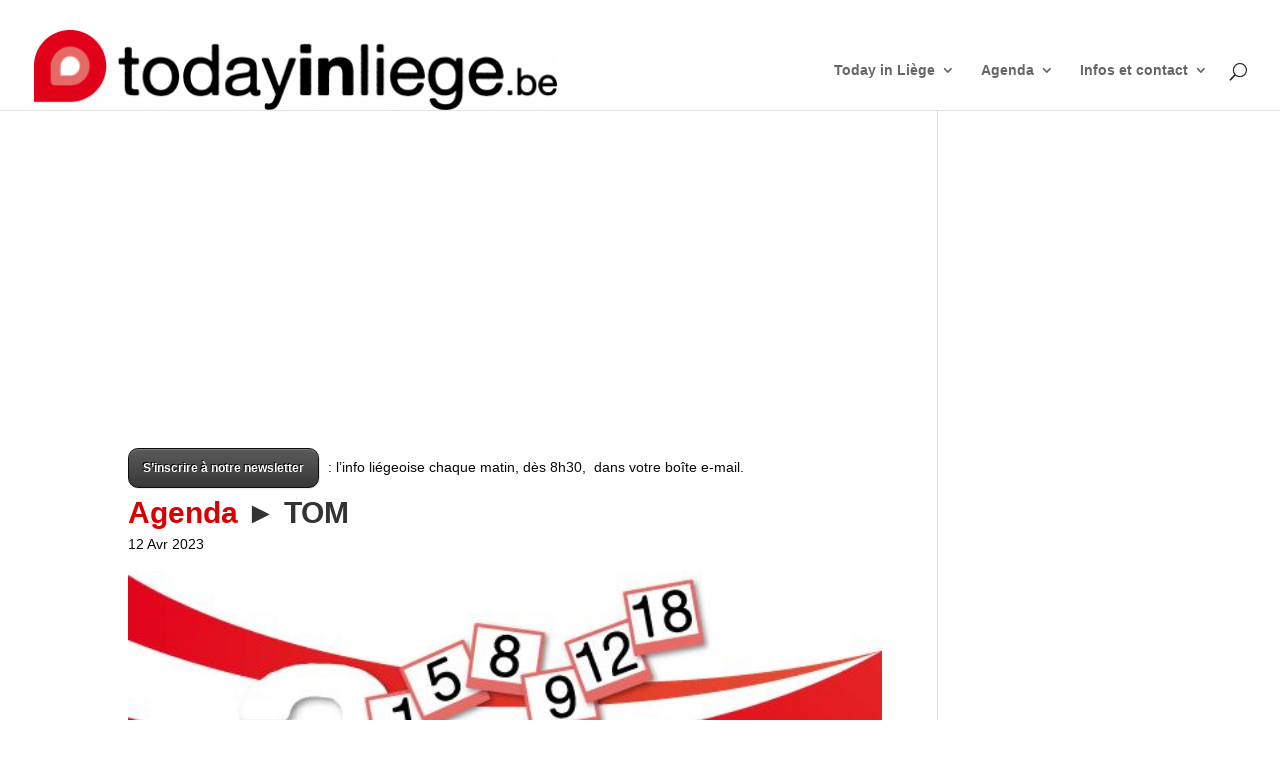

--- FILE ---
content_type: text/html; charset=UTF-8
request_url: https://www.todayinliege.be/agenda/tom/
body_size: 20047
content:
<!DOCTYPE html>
<html lang="fr-FR">
<head>
	<meta charset="UTF-8" />
<meta http-equiv="X-UA-Compatible" content="IE=edge">
	<link rel="pingback" href="https://www.todayinliege.be/xmlrpc.php" />

	<script type="text/javascript">
		document.documentElement.className = 'js';
	</script>

	<meta name='robots' content='index, follow, max-image-preview:large, max-snippet:-1, max-video-preview:-1' />
<script type="text/javascript">
			let jqueryParams=[],jQuery=function(r){return jqueryParams=[...jqueryParams,r],jQuery},$=function(r){return jqueryParams=[...jqueryParams,r],$};window.jQuery=jQuery,window.$=jQuery;let customHeadScripts=!1;jQuery.fn=jQuery.prototype={},$.fn=jQuery.prototype={},jQuery.noConflict=function(r){if(window.jQuery)return jQuery=window.jQuery,$=window.jQuery,customHeadScripts=!0,jQuery.noConflict},jQuery.ready=function(r){jqueryParams=[...jqueryParams,r]},$.ready=function(r){jqueryParams=[...jqueryParams,r]},jQuery.load=function(r){jqueryParams=[...jqueryParams,r]},$.load=function(r){jqueryParams=[...jqueryParams,r]},jQuery.fn.ready=function(r){jqueryParams=[...jqueryParams,r]},$.fn.ready=function(r){jqueryParams=[...jqueryParams,r]};</script>
	<!-- This site is optimized with the Yoast SEO plugin v26.8 - https://yoast.com/product/yoast-seo-wordpress/ -->
	<title>TOM - Agenda TodayInLiege</title>
	<meta name="description" content="Tom Spectacle jeune public Liège Les Chiroux" />
	<link rel="canonical" href="https://www.todayinliege.be/agenda/tom/" />
	<meta property="og:locale" content="fr_FR" />
	<meta property="og:type" content="article" />
	<meta property="og:title" content="TOM - Agenda TodayInLiege" />
	<meta property="og:description" content="Tom Spectacle jeune public Liège Les Chiroux" />
	<meta property="og:url" content="https://www.todayinliege.be/agenda/tom/" />
	<meta property="og:site_name" content="TodayInLiege" />
	<meta property="article:publisher" content="https://www.facebook.com/todayinliege/" />
	<meta property="og:image" content="https://www.todayinliege.be/wp-content/uploads/2023/01/TOM-600.jpg" />
	<meta property="og:image:width" content="601" />
	<meta property="og:image:height" content="600" />
	<meta property="og:image:type" content="image/jpeg" />
	<meta name="twitter:card" content="summary_large_image" />
	<meta name="twitter:site" content="@TodayinliegeBe" />
	<meta name="twitter:label1" content="Durée de lecture estimée" />
	<meta name="twitter:data1" content="1 minute" />
	<script type="application/ld+json" class="yoast-schema-graph">{"@context":"https://schema.org","@graph":[{"@type":"WebPage","@id":"https://www.todayinliege.be/agenda/tom/","url":"https://www.todayinliege.be/agenda/tom/","name":"TOM - Agenda TodayInLiege","isPartOf":{"@id":"https://www.todayinliege.be/#website"},"primaryImageOfPage":{"@id":"https://www.todayinliege.be/agenda/tom/#primaryimage"},"image":{"@id":"https://www.todayinliege.be/agenda/tom/#primaryimage"},"thumbnailUrl":"https://www.todayinliege.be/wp-content/uploads/2017/04/agenda-til.jpg","datePublished":"2023-01-30T09:02:35+00:00","description":"Tom Spectacle jeune public Liège Les Chiroux","breadcrumb":{"@id":"https://www.todayinliege.be/agenda/tom/#breadcrumb"},"inLanguage":"fr-FR","potentialAction":[{"@type":"ReadAction","target":["https://www.todayinliege.be/agenda/tom/"]}]},{"@type":"ImageObject","inLanguage":"fr-FR","@id":"https://www.todayinliege.be/agenda/tom/#primaryimage","url":"https://www.todayinliege.be/wp-content/uploads/2017/04/agenda-til.jpg","contentUrl":"https://www.todayinliege.be/wp-content/uploads/2017/04/agenda-til.jpg","width":567,"height":255},{"@type":"BreadcrumbList","@id":"https://www.todayinliege.be/agenda/tom/#breadcrumb","itemListElement":[{"@type":"ListItem","position":1,"name":"Accueil","item":"https://www.todayinliege.be/"},{"@type":"ListItem","position":2,"name":"Évènements","item":"https://www.todayinliege.be/agenda/"},{"@type":"ListItem","position":3,"name":"TOM"}]},{"@type":"WebSite","@id":"https://www.todayinliege.be/#website","url":"https://www.todayinliege.be/","name":"TodayInLiege","description":"Les infos liégeoises en lecture gratuite","publisher":{"@id":"https://www.todayinliege.be/#organization"},"potentialAction":[{"@type":"SearchAction","target":{"@type":"EntryPoint","urlTemplate":"https://www.todayinliege.be/?s={search_term_string}"},"query-input":{"@type":"PropertyValueSpecification","valueRequired":true,"valueName":"search_term_string"}}],"inLanguage":"fr-FR"},{"@type":"Organization","@id":"https://www.todayinliege.be/#organization","name":"TodayInLiege","url":"https://www.todayinliege.be/","logo":{"@type":"ImageObject","inLanguage":"fr-FR","@id":"https://www.todayinliege.be/#/schema/logo/image/","url":"https://www.todayinliege.be/wp-content/uploads/2017/04/todayinliege_social.jpg","contentUrl":"https://www.todayinliege.be/wp-content/uploads/2017/04/todayinliege_social.jpg","width":150,"height":150,"caption":"TodayInLiege"},"image":{"@id":"https://www.todayinliege.be/#/schema/logo/image/"},"sameAs":["https://www.facebook.com/todayinliege/","https://x.com/TodayinliegeBe","https://www.youtube.com/user/todayinliege"]}]}</script>
	<!-- / Yoast SEO plugin. -->


<link rel='dns-prefetch' href='//static.addtoany.com' />
<link rel="alternate" type="application/rss+xml" title="TodayInLiege &raquo; Flux" href="https://www.todayinliege.be/feed/" />
<link rel="alternate" type="application/rss+xml" title="TodayInLiege &raquo; Flux des commentaires" href="https://www.todayinliege.be/comments/feed/" />
<link rel="alternate" title="oEmbed (JSON)" type="application/json+oembed" href="https://www.todayinliege.be/wp-json/oembed/1.0/embed?url=https%3A%2F%2Fwww.todayinliege.be%2Fagenda%2Ftom%2F" />
<link rel="alternate" title="oEmbed (XML)" type="text/xml+oembed" href="https://www.todayinliege.be/wp-json/oembed/1.0/embed?url=https%3A%2F%2Fwww.todayinliege.be%2Fagenda%2Ftom%2F&#038;format=xml" />
<meta content="Divi-Today v.1.0" name="generator"/><link rel='stylesheet' id='style-css' href='https://www.todayinliege.be/wp-content/plugins/ditc-custom-til/til_style.css?ver=929891aa825ffddc3321731b6d3bedd0' type='text/css' media='all' />
<link rel='stylesheet' id='wp-block-library-css' href='https://www.todayinliege.be/wp-includes/css/dist/block-library/style.min.css?ver=929891aa825ffddc3321731b6d3bedd0' type='text/css' media='all' />
<style id='wp-block-paragraph-inline-css' type='text/css'>
.is-small-text{font-size:.875em}.is-regular-text{font-size:1em}.is-large-text{font-size:2.25em}.is-larger-text{font-size:3em}.has-drop-cap:not(:focus):first-letter{float:left;font-size:8.4em;font-style:normal;font-weight:100;line-height:.68;margin:.05em .1em 0 0;text-transform:uppercase}body.rtl .has-drop-cap:not(:focus):first-letter{float:none;margin-left:.1em}p.has-drop-cap.has-background{overflow:hidden}:root :where(p.has-background){padding:1.25em 2.375em}:where(p.has-text-color:not(.has-link-color)) a{color:inherit}p.has-text-align-left[style*="writing-mode:vertical-lr"],p.has-text-align-right[style*="writing-mode:vertical-rl"]{rotate:180deg}
/*# sourceURL=https://www.todayinliege.be/wp-includes/blocks/paragraph/style.min.css */
</style>
<style id='global-styles-inline-css' type='text/css'>
:root{--wp--preset--aspect-ratio--square: 1;--wp--preset--aspect-ratio--4-3: 4/3;--wp--preset--aspect-ratio--3-4: 3/4;--wp--preset--aspect-ratio--3-2: 3/2;--wp--preset--aspect-ratio--2-3: 2/3;--wp--preset--aspect-ratio--16-9: 16/9;--wp--preset--aspect-ratio--9-16: 9/16;--wp--preset--color--black: #000000;--wp--preset--color--cyan-bluish-gray: #abb8c3;--wp--preset--color--white: #ffffff;--wp--preset--color--pale-pink: #f78da7;--wp--preset--color--vivid-red: #cf2e2e;--wp--preset--color--luminous-vivid-orange: #ff6900;--wp--preset--color--luminous-vivid-amber: #fcb900;--wp--preset--color--light-green-cyan: #7bdcb5;--wp--preset--color--vivid-green-cyan: #00d084;--wp--preset--color--pale-cyan-blue: #8ed1fc;--wp--preset--color--vivid-cyan-blue: #0693e3;--wp--preset--color--vivid-purple: #9b51e0;--wp--preset--gradient--vivid-cyan-blue-to-vivid-purple: linear-gradient(135deg,rgb(6,147,227) 0%,rgb(155,81,224) 100%);--wp--preset--gradient--light-green-cyan-to-vivid-green-cyan: linear-gradient(135deg,rgb(122,220,180) 0%,rgb(0,208,130) 100%);--wp--preset--gradient--luminous-vivid-amber-to-luminous-vivid-orange: linear-gradient(135deg,rgb(252,185,0) 0%,rgb(255,105,0) 100%);--wp--preset--gradient--luminous-vivid-orange-to-vivid-red: linear-gradient(135deg,rgb(255,105,0) 0%,rgb(207,46,46) 100%);--wp--preset--gradient--very-light-gray-to-cyan-bluish-gray: linear-gradient(135deg,rgb(238,238,238) 0%,rgb(169,184,195) 100%);--wp--preset--gradient--cool-to-warm-spectrum: linear-gradient(135deg,rgb(74,234,220) 0%,rgb(151,120,209) 20%,rgb(207,42,186) 40%,rgb(238,44,130) 60%,rgb(251,105,98) 80%,rgb(254,248,76) 100%);--wp--preset--gradient--blush-light-purple: linear-gradient(135deg,rgb(255,206,236) 0%,rgb(152,150,240) 100%);--wp--preset--gradient--blush-bordeaux: linear-gradient(135deg,rgb(254,205,165) 0%,rgb(254,45,45) 50%,rgb(107,0,62) 100%);--wp--preset--gradient--luminous-dusk: linear-gradient(135deg,rgb(255,203,112) 0%,rgb(199,81,192) 50%,rgb(65,88,208) 100%);--wp--preset--gradient--pale-ocean: linear-gradient(135deg,rgb(255,245,203) 0%,rgb(182,227,212) 50%,rgb(51,167,181) 100%);--wp--preset--gradient--electric-grass: linear-gradient(135deg,rgb(202,248,128) 0%,rgb(113,206,126) 100%);--wp--preset--gradient--midnight: linear-gradient(135deg,rgb(2,3,129) 0%,rgb(40,116,252) 100%);--wp--preset--font-size--small: 13px;--wp--preset--font-size--medium: 20px;--wp--preset--font-size--large: 36px;--wp--preset--font-size--x-large: 42px;--wp--preset--spacing--20: 0.44rem;--wp--preset--spacing--30: 0.67rem;--wp--preset--spacing--40: 1rem;--wp--preset--spacing--50: 1.5rem;--wp--preset--spacing--60: 2.25rem;--wp--preset--spacing--70: 3.38rem;--wp--preset--spacing--80: 5.06rem;--wp--preset--shadow--natural: 6px 6px 9px rgba(0, 0, 0, 0.2);--wp--preset--shadow--deep: 12px 12px 50px rgba(0, 0, 0, 0.4);--wp--preset--shadow--sharp: 6px 6px 0px rgba(0, 0, 0, 0.2);--wp--preset--shadow--outlined: 6px 6px 0px -3px rgb(255, 255, 255), 6px 6px rgb(0, 0, 0);--wp--preset--shadow--crisp: 6px 6px 0px rgb(0, 0, 0);}:root { --wp--style--global--content-size: 823px;--wp--style--global--wide-size: 1080px; }:where(body) { margin: 0; }.wp-site-blocks > .alignleft { float: left; margin-right: 2em; }.wp-site-blocks > .alignright { float: right; margin-left: 2em; }.wp-site-blocks > .aligncenter { justify-content: center; margin-left: auto; margin-right: auto; }:where(.is-layout-flex){gap: 0.5em;}:where(.is-layout-grid){gap: 0.5em;}.is-layout-flow > .alignleft{float: left;margin-inline-start: 0;margin-inline-end: 2em;}.is-layout-flow > .alignright{float: right;margin-inline-start: 2em;margin-inline-end: 0;}.is-layout-flow > .aligncenter{margin-left: auto !important;margin-right: auto !important;}.is-layout-constrained > .alignleft{float: left;margin-inline-start: 0;margin-inline-end: 2em;}.is-layout-constrained > .alignright{float: right;margin-inline-start: 2em;margin-inline-end: 0;}.is-layout-constrained > .aligncenter{margin-left: auto !important;margin-right: auto !important;}.is-layout-constrained > :where(:not(.alignleft):not(.alignright):not(.alignfull)){max-width: var(--wp--style--global--content-size);margin-left: auto !important;margin-right: auto !important;}.is-layout-constrained > .alignwide{max-width: var(--wp--style--global--wide-size);}body .is-layout-flex{display: flex;}.is-layout-flex{flex-wrap: wrap;align-items: center;}.is-layout-flex > :is(*, div){margin: 0;}body .is-layout-grid{display: grid;}.is-layout-grid > :is(*, div){margin: 0;}body{padding-top: 0px;padding-right: 0px;padding-bottom: 0px;padding-left: 0px;}:root :where(.wp-element-button, .wp-block-button__link){background-color: #32373c;border-width: 0;color: #fff;font-family: inherit;font-size: inherit;font-style: inherit;font-weight: inherit;letter-spacing: inherit;line-height: inherit;padding-top: calc(0.667em + 2px);padding-right: calc(1.333em + 2px);padding-bottom: calc(0.667em + 2px);padding-left: calc(1.333em + 2px);text-decoration: none;text-transform: inherit;}.has-black-color{color: var(--wp--preset--color--black) !important;}.has-cyan-bluish-gray-color{color: var(--wp--preset--color--cyan-bluish-gray) !important;}.has-white-color{color: var(--wp--preset--color--white) !important;}.has-pale-pink-color{color: var(--wp--preset--color--pale-pink) !important;}.has-vivid-red-color{color: var(--wp--preset--color--vivid-red) !important;}.has-luminous-vivid-orange-color{color: var(--wp--preset--color--luminous-vivid-orange) !important;}.has-luminous-vivid-amber-color{color: var(--wp--preset--color--luminous-vivid-amber) !important;}.has-light-green-cyan-color{color: var(--wp--preset--color--light-green-cyan) !important;}.has-vivid-green-cyan-color{color: var(--wp--preset--color--vivid-green-cyan) !important;}.has-pale-cyan-blue-color{color: var(--wp--preset--color--pale-cyan-blue) !important;}.has-vivid-cyan-blue-color{color: var(--wp--preset--color--vivid-cyan-blue) !important;}.has-vivid-purple-color{color: var(--wp--preset--color--vivid-purple) !important;}.has-black-background-color{background-color: var(--wp--preset--color--black) !important;}.has-cyan-bluish-gray-background-color{background-color: var(--wp--preset--color--cyan-bluish-gray) !important;}.has-white-background-color{background-color: var(--wp--preset--color--white) !important;}.has-pale-pink-background-color{background-color: var(--wp--preset--color--pale-pink) !important;}.has-vivid-red-background-color{background-color: var(--wp--preset--color--vivid-red) !important;}.has-luminous-vivid-orange-background-color{background-color: var(--wp--preset--color--luminous-vivid-orange) !important;}.has-luminous-vivid-amber-background-color{background-color: var(--wp--preset--color--luminous-vivid-amber) !important;}.has-light-green-cyan-background-color{background-color: var(--wp--preset--color--light-green-cyan) !important;}.has-vivid-green-cyan-background-color{background-color: var(--wp--preset--color--vivid-green-cyan) !important;}.has-pale-cyan-blue-background-color{background-color: var(--wp--preset--color--pale-cyan-blue) !important;}.has-vivid-cyan-blue-background-color{background-color: var(--wp--preset--color--vivid-cyan-blue) !important;}.has-vivid-purple-background-color{background-color: var(--wp--preset--color--vivid-purple) !important;}.has-black-border-color{border-color: var(--wp--preset--color--black) !important;}.has-cyan-bluish-gray-border-color{border-color: var(--wp--preset--color--cyan-bluish-gray) !important;}.has-white-border-color{border-color: var(--wp--preset--color--white) !important;}.has-pale-pink-border-color{border-color: var(--wp--preset--color--pale-pink) !important;}.has-vivid-red-border-color{border-color: var(--wp--preset--color--vivid-red) !important;}.has-luminous-vivid-orange-border-color{border-color: var(--wp--preset--color--luminous-vivid-orange) !important;}.has-luminous-vivid-amber-border-color{border-color: var(--wp--preset--color--luminous-vivid-amber) !important;}.has-light-green-cyan-border-color{border-color: var(--wp--preset--color--light-green-cyan) !important;}.has-vivid-green-cyan-border-color{border-color: var(--wp--preset--color--vivid-green-cyan) !important;}.has-pale-cyan-blue-border-color{border-color: var(--wp--preset--color--pale-cyan-blue) !important;}.has-vivid-cyan-blue-border-color{border-color: var(--wp--preset--color--vivid-cyan-blue) !important;}.has-vivid-purple-border-color{border-color: var(--wp--preset--color--vivid-purple) !important;}.has-vivid-cyan-blue-to-vivid-purple-gradient-background{background: var(--wp--preset--gradient--vivid-cyan-blue-to-vivid-purple) !important;}.has-light-green-cyan-to-vivid-green-cyan-gradient-background{background: var(--wp--preset--gradient--light-green-cyan-to-vivid-green-cyan) !important;}.has-luminous-vivid-amber-to-luminous-vivid-orange-gradient-background{background: var(--wp--preset--gradient--luminous-vivid-amber-to-luminous-vivid-orange) !important;}.has-luminous-vivid-orange-to-vivid-red-gradient-background{background: var(--wp--preset--gradient--luminous-vivid-orange-to-vivid-red) !important;}.has-very-light-gray-to-cyan-bluish-gray-gradient-background{background: var(--wp--preset--gradient--very-light-gray-to-cyan-bluish-gray) !important;}.has-cool-to-warm-spectrum-gradient-background{background: var(--wp--preset--gradient--cool-to-warm-spectrum) !important;}.has-blush-light-purple-gradient-background{background: var(--wp--preset--gradient--blush-light-purple) !important;}.has-blush-bordeaux-gradient-background{background: var(--wp--preset--gradient--blush-bordeaux) !important;}.has-luminous-dusk-gradient-background{background: var(--wp--preset--gradient--luminous-dusk) !important;}.has-pale-ocean-gradient-background{background: var(--wp--preset--gradient--pale-ocean) !important;}.has-electric-grass-gradient-background{background: var(--wp--preset--gradient--electric-grass) !important;}.has-midnight-gradient-background{background: var(--wp--preset--gradient--midnight) !important;}.has-small-font-size{font-size: var(--wp--preset--font-size--small) !important;}.has-medium-font-size{font-size: var(--wp--preset--font-size--medium) !important;}.has-large-font-size{font-size: var(--wp--preset--font-size--large) !important;}.has-x-large-font-size{font-size: var(--wp--preset--font-size--x-large) !important;}
/*# sourceURL=global-styles-inline-css */
</style>

<link rel='stylesheet' id='addtoany-css' href='https://www.todayinliege.be/wp-content/plugins/add-to-any/addtoany.min.css?ver=1.16' type='text/css' media='all' />
<link rel='stylesheet' id='divi-style-parent-css' href='https://www.todayinliege.be/wp-content/themes/Divi/style-static.min.css?ver=4.27.5' type='text/css' media='all' />
<link rel='stylesheet' id='divi-style-css' href='https://www.todayinliege.be/wp-content/themes/divi-today/style.css?ver=4.27.5' type='text/css' media='all' />
<script>!function(t,o,e){e=t.createElement(o),t=t.getElementsByTagName(o)[0],e.async=1,e.src="https://steadfastsystem.com/v2/0/pfuypjH02iYI5Y-qgOlHscZCyDaJUfCqreEKbxXxx74YY3abL07szsMi5issChzwEJIJ5LH_UiNlumgOmdWicCZYNiRwF3LMGuxvaAO5vq_dZiG1QRJdCvoVdhylrHBL_2NmkOs1XR0yCtCcA",t.parentNode.insertBefore(e,t)}(document,"script"),function(t,o){t[o]=t[o]||function(){(t[o].q=t[o].q||[]).push(arguments)}}(document,window,"script","admiral");!function(t,e,n,a){function o(t){try{return t=localStorage.getItem("v4ac1eiZr0"),t&&t.split(",")[4]>0}catch(e){}return!1}function r(){var a=o();if(a){var r=t[e].pubads();typeof r.setTargeting===n&&r.setTargeting("admiral-engaged","true")}}a=t[e]=t[e]||{},a.cmd=a.cmd||[],typeof a.pubads===n?r():typeof a.cmd.unshift===n?a.cmd.unshift(r):a.cmd.push(r)}(window,"googletag","function");;;;;</script><script type="text/javascript" id="addtoany-core-js-before">
/* <![CDATA[ */
window.a2a_config=window.a2a_config||{};a2a_config.callbacks=[];a2a_config.overlays=[];a2a_config.templates={};a2a_localize = {
	Share: "Partager",
	Save: "Enregistrer",
	Subscribe: "S'abonner",
	Email: "E-mail",
	Bookmark: "Marque-page",
	ShowAll: "Montrer tout",
	ShowLess: "Montrer moins",
	FindServices: "Trouver des service(s)",
	FindAnyServiceToAddTo: "Trouver instantan&eacute;ment des services &agrave; ajouter &agrave;",
	PoweredBy: "Propuls&eacute; par",
	ShareViaEmail: "Partager par e-mail",
	SubscribeViaEmail: "S’abonner par e-mail",
	BookmarkInYourBrowser: "Ajouter un signet dans votre navigateur",
	BookmarkInstructions: "Appuyez sur Ctrl+D ou \u2318+D pour mettre cette page en signet",
	AddToYourFavorites: "Ajouter &agrave; vos favoris",
	SendFromWebOrProgram: "Envoyer depuis n’importe quelle adresse e-mail ou logiciel e-mail",
	EmailProgram: "Programme d’e-mail",
	More: "Plus&#8230;",
	ThanksForSharing: "Merci de partager !",
	ThanksForFollowing: "Merci de nous suivre !"
};


//# sourceURL=addtoany-core-js-before
/* ]]> */
</script>
<script type="text/javascript" defer src="https://static.addtoany.com/menu/page.js" id="addtoany-core-js"></script>
<script type="text/javascript" src="https://www.todayinliege.be/wp-includes/js/jquery/jquery.min.js?ver=3.7.1" id="jquery-core-js"></script>
<script type="text/javascript" src="https://www.todayinliege.be/wp-includes/js/jquery/jquery-migrate.min.js?ver=3.4.1" id="jquery-migrate-js"></script>
<script type="text/javascript" id="jquery-js-after">
/* <![CDATA[ */
jqueryParams.length&&$.each(jqueryParams,function(e,r){if("function"==typeof r){var n=String(r);n.replace("$","jQuery");var a=new Function("return "+n)();$(document).ready(a)}});
//# sourceURL=jquery-js-after
/* ]]> */
</script>
<script type="text/javascript" defer src="https://www.todayinliege.be/wp-content/plugins/add-to-any/addtoany.min.js?ver=1.1" id="addtoany-jquery-js"></script>
<script type="text/javascript" id="events-manager-js-extra">
/* <![CDATA[ */
var EM = {"ajaxurl":"https://www.todayinliege.be/wp-admin/admin-ajax.php","locationajaxurl":"https://www.todayinliege.be/wp-admin/admin-ajax.php?action=locations_search","firstDay":"1","locale":"fr","dateFormat":"yy-mm-dd","ui_css":"https://www.todayinliege.be/wp-content/plugins/events-manager/includes/css/jquery-ui/build.min.css","show24hours":"1","is_ssl":"1","autocomplete_limit":"10","calendar":{"breakpoints":{"small":560,"medium":908,"large":false},"month_format":"M Y"},"phone":"","datepicker":{"format":"d/m/Y","locale":"fr"},"search":{"breakpoints":{"small":650,"medium":850,"full":false}},"url":"https://www.todayinliege.be/wp-content/plugins/events-manager","assets":{"input.em-uploader":{"js":{"em-uploader":{"url":"https://www.todayinliege.be/wp-content/plugins/events-manager/includes/js/em-uploader.js?v=7.2.3.1","event":"em_uploader_ready"}}},".em-event-editor":{"js":{"event-editor":{"url":"https://www.todayinliege.be/wp-content/plugins/events-manager/includes/js/events-manager-event-editor.js?v=7.2.3.1","event":"em_event_editor_ready"}},"css":{"event-editor":"https://www.todayinliege.be/wp-content/plugins/events-manager/includes/css/events-manager-event-editor.min.css?v=7.2.3.1"}},".em-recurrence-sets, .em-timezone":{"js":{"luxon":{"url":"luxon/luxon.js?v=7.2.3.1","event":"em_luxon_ready"}}},".em-booking-form, #em-booking-form, .em-booking-recurring, .em-event-booking-form":{"js":{"em-bookings":{"url":"https://www.todayinliege.be/wp-content/plugins/events-manager/includes/js/bookingsform.js?v=7.2.3.1","event":"em_booking_form_js_loaded"}}},"#em-opt-archetypes":{"js":{"archetypes":"https://www.todayinliege.be/wp-content/plugins/events-manager/includes/js/admin-archetype-editor.js?v=7.2.3.1","archetypes_ms":"https://www.todayinliege.be/wp-content/plugins/events-manager/includes/js/admin-archetypes.js?v=7.2.3.1","qs":"qs/qs.js?v=7.2.3.1"}}},"cached":"","txt_search":"Recherche","txt_searching":"Recherche en cours\u2026","txt_loading":"Chargement en cours\u2026"};
//# sourceURL=events-manager-js-extra
/* ]]> */
</script>
<script type="text/javascript" src="https://www.todayinliege.be/wp-content/plugins/events-manager/includes/js/events-manager.js?ver=7.2.3.1" id="events-manager-js"></script>
<script type="text/javascript" src="https://www.todayinliege.be/wp-content/plugins/events-manager/includes/external/flatpickr/l10n/fr.js?ver=7.2.3.1" id="em-flatpickr-localization-js"></script>
<link rel="https://api.w.org/" href="https://www.todayinliege.be/wp-json/" /><link rel="EditURI" type="application/rsd+xml" title="RSD" href="https://www.todayinliege.be/xmlrpc.php?rsd" />
<link rel='shortlink' href='https://www.todayinliege.be/?p=66135' />
<style>
.k46fa4{
    font-size: 18px;
}
.close-btn{
    position: absolute;
    right: 5px;
    top:-15px;
    background: #333;
    border-radius:50%;
    height: 25px;
    width: 25px;
    text-align: center;
    cursor: pointer;
}
.k46fa4-hide{
    display: none;
}
.k46fa4-1{
    width: 100%;
    background: #e84206;
    color: #fff;
    text-align: center;
    position: fixed;
    bottom: 0px;
    padding: 10px;
    z-index: 100000;
}
/** Full Screen Style **/
.k46fa4-2{
    width: 100%;
    height: 100%;
    background: rgba(0, 0, 0, .95);
    z-index: 100000;
    position: fixed;
    top: 0;
    right: 0;
}
.k46fa4-2 .k46fa4-body,.k46fa4-3 .k46fa4-body{
    background: #fff;
    color: #666;
    text-align: center;
    position: fixed;
    margin: auto;
    top: 200px;
    right: 10%;
    width: 80%;
    padding: 20px;
    z-index: 100001;
    border-radius: 10px;
}
.k46fa4-2 .close-btn,.k46fa4-3 .close-btn{
    background: #e84206;
    color: #fff;
}
/**  Flying Box Style **/
.k46fa4-3 .k46fa4-body{
    box-shadow: 2px 2px 2px #333;
}

</style>
<script>
    
    (function(window) {
        var KillAdBlock = function(options) {
            this._options = {
                checkOnLoad:        false,
                resetOnEnd:         false,
                loopCheckTime:      50,
                loopMaxNumber:      5,
                baitClass:          'pub_300x250 pub_300x250m pub_728x90 text-ad textAd text_ad text_ads text-ads text-ad-links',
                baitStyle:          'width: 1px !important; height: 1px !important; position: absolute !important; left: -10000px !important; top: -1000px !important;',
                debug:              false
            };
            this._var = {
                version:            '1.2.0',
                bait:               null,
                checking:           false,
                loop:               null,
                loopNumber:         0,
                event:              { detected: [], notDetected: [] }
            };
            if(options !== undefined) {
                this.setOption(options);
            }
            var self = this;
            var eventCallback = function() {
                setTimeout(function() {
                    if(self._options.checkOnLoad === true) {
                        if(self._options.debug === true) {
                            self._log('onload->eventCallback', 'A check loading is launched');
                        }
                        if(self._var.bait === null) {
                            self._creatBait();
                        }
                        setTimeout(function() {
                            self.check();
                        }, 1);
                    }
                }, 1);
            };
            if(window.addEventListener !== undefined) {
                window.addEventListener('load', eventCallback, false);
            } else {
                window.attachEvent('onload', eventCallback);
            }
        };
        KillAdBlock.prototype._options = null;
        KillAdBlock.prototype._var = null;
        KillAdBlock.prototype._bait = null;
        
        KillAdBlock.prototype._log = function(method, message) {
            console.log('[KillAdBlock]['+method+'] '+message);
        };
        
        KillAdBlock.prototype.setOption = function(options, value) {
            if(value !== undefined) {
                var key = options;
                options = {};
                options[key] = value;
            }
            for(var option in options) {
                this._options[option] = options[option];
                if(this._options.debug === true) {
                    this._log('setOption', 'The option "'+option+'" he was assigned to "'+options[option]+'"');
                }
            }
            return this;
        };
        
        KillAdBlock.prototype._creatBait = function() {
            var bait = document.createElement('div');
                bait.setAttribute('class', this._options.baitClass);
                bait.setAttribute('style', this._options.baitStyle);
            this._var.bait = window.document.body.appendChild(bait);
            
            this._var.bait.offsetParent;
            this._var.bait.offsetHeight;
            this._var.bait.offsetLeft;
            this._var.bait.offsetTop;
            this._var.bait.offsetWidth;
            this._var.bait.clientHeight;
            this._var.bait.clientWidth;
            
            if(this._options.debug === true) {
                this._log('_creatBait', 'Bait has been created');
            }
        };
        KillAdBlock.prototype._destroyBait = function() {
            window.document.body.removeChild(this._var.bait);
            this._var.bait = null;
            
            if(this._options.debug === true) {
                this._log('_destroyBait', 'Bait has been removed');
            }
        };
        
        KillAdBlock.prototype.check = function(loop) {
            if(loop === undefined) {
                loop = true;
            }
            
            if(this._options.debug === true) {
                this._log('check', 'An audit was requested '+(loop===true?'with a':'without')+' loop');
            }
            
            if(this._var.checking === true) {
                if(this._options.debug === true) {
                    this._log('check', 'A check was canceled because there is already an ongoing');
                }
                return false;
            }
            this._var.checking = true;
            
            if(this._var.bait === null) {
                this._creatBait();
            }
            
            var self = this;
            this._var.loopNumber = 0;
            if(loop === true) {
                this._var.loop = setInterval(function() {
                    self._checkBait(loop);
                }, this._options.loopCheckTime);
            }
            setTimeout(function() {
                self._checkBait(loop);
            }, 1);
            if(this._options.debug === true) {
                this._log('check', 'A check is in progress ...');
            }
            
            return true;
        };
        KillAdBlock.prototype._checkBait = function(loop) {
            var detected = false;
            
            if(this._var.bait === null) {
                this._creatBait();
            }
            
            if(window.document.body.getAttribute('abp') !== null
            || this._var.bait.offsetParent === null
            || this._var.bait.offsetHeight == 0
            || this._var.bait.offsetLeft == 0
            || this._var.bait.offsetTop == 0
            || this._var.bait.offsetWidth == 0
            || this._var.bait.clientHeight == 0
            || this._var.bait.clientWidth == 0) {
                detected = true;
            }
            if(window.getComputedStyle !== undefined) {
                var baitTemp = window.getComputedStyle(this._var.bait, null);
                if(baitTemp.getPropertyValue('display') == 'none'
                || baitTemp.getPropertyValue('visibility') == 'hidden') {
                    detected = true;
                }
            }
            
            if(this._options.debug === true) {
                this._log('_checkBait', 'A check ('+(this._var.loopNumber+1)+'/'+this._options.loopMaxNumber+' ~'+(1+this._var.loopNumber*this._options.loopCheckTime)+'ms) was conducted and detection is '+(detected===true?'positive':'negative'));
            }
            
            if(loop === true) {
                this._var.loopNumber++;
                if(this._var.loopNumber >= this._options.loopMaxNumber) {
                    this._stopLoop();
                }
            }
            
            if(detected === true) {
                this._stopLoop();
                this._destroyBait();
                this.emitEvent(true);
                if(loop === true) {
                    this._var.checking = false;
                }
            } else if(this._var.loop === null || loop === false) {
                this._destroyBait();
                this.emitEvent(false);
                if(loop === true) {
                    this._var.checking = false;
                }
            }
        };
        KillAdBlock.prototype._stopLoop = function(detected) {
            clearInterval(this._var.loop);
            this._var.loop = null;
            this._var.loopNumber = 0;
            
            if(this._options.debug === true) {
                this._log('_stopLoop', 'A loop has been stopped');
            }
        };
        
        KillAdBlock.prototype.emitEvent = function(detected) {
            if(this._options.debug === true) {
                this._log('emitEvent', 'An event with a '+(detected===true?'positive':'negative')+' detection was called');
            }
            
            var fns = this._var.event[(detected===true?'detected':'notDetected')];
            for(var i in fns) {
                if(this._options.debug === true) {
                    this._log('emitEvent', 'Call function '+(parseInt(i)+1)+'/'+fns.length);
                }
                if(fns.hasOwnProperty(i)) {
                    fns[i]();
                }
            }
            if(this._options.resetOnEnd === true) {
                this.clearEvent();
            }
            return this;
        };
        KillAdBlock.prototype.clearEvent = function() {
            this._var.event.detected = [];
            this._var.event.notDetected = [];
            
            if(this._options.debug === true) {
                this._log('clearEvent', 'The event list has been cleared');
            }
        };
        
        KillAdBlock.prototype.on = function(detected, fn) {
            this._var.event[(detected===true?'detected':'notDetected')].push(fn);
            if(this._options.debug === true) {
                this._log('on', 'A type of event "'+(detected===true?'detected':'notDetected')+'" was added');
            }
            
            return this;
        };
        KillAdBlock.prototype.onDetected = function(fn) {
            return this.on(true, fn);
        };
        KillAdBlock.prototype.onNotDetected = function(fn) {
            return this.on(false, fn);
        };
        
        window.KillAdBlock = KillAdBlock;
        
        if(window.killAdBlock === undefined) {
            window.killAdBlock = new KillAdBlock({
                checkOnLoad: true,
                resetOnEnd: true
            });
        }
    })(window);
    function show_message()
    {
        kill_adBlock_message_delay = kill_adBlock_message_delay * 1000;
        kill_adBlock_close_automatically_delay = kill_adBlock_close_automatically_delay * 1000;
        setTimeout(function(){
            jQuery('.k46fa4').html(kill_adBlock_message);
            jQuery('.k46fa4-container').fadeIn();
         }, kill_adBlock_message_delay);
        if(kill_adBlock_close_automatically_delay>0 && kill_adBlock_close_automatically==1)
        {
            setTimeout(function(){
                jQuery('.close-btn').trigger('click');
             }, kill_adBlock_close_automatically_delay);
        }
    }
    function adBlockNotDetected(){}
    jQuery(document).ready(function(){
        jQuery('.close-btn').click(function(){
            jQuery('.k46fa4-container').fadeOut('k46fa4-hide');
        });
    });
    var kill_adBlock_status = 1;
    var kill_adBlock_message = 'Ce serait sympa de désactiver votre bloqueur de Pub... Accéder à notre contenu contre l\'affichage raisonné de bannières, ça nous semble équitable :)';
    var kill_adBlock_message_delay = 0;
    var kill_adBlock_close_btn = 1;
    var kill_adBlock_close_automatically = 0;
    var kill_adBlock_close_automatically_delay = 0;
    var kill_adBlock_message_type = 1;
    function adBlockDetected() {
      show_message();
    }
    
    if(typeof killAdBlock === 'undefined') {
        adBlockDetected();
    } else {
        killAdBlock.onDetected(adBlockDetected).onNotDetected(adBlockNotDetected);
    }
</script>
    <meta name="onesignal-plugin" content="wordpress-3.8.0">
  <script src="https://cdn.onesignal.com/sdks/web/v16/OneSignalSDK.page.js" defer></script>
  <script>
          window.OneSignalDeferred = window.OneSignalDeferred || [];
          OneSignalDeferred.push(async function(OneSignal) {
            await OneSignal.init({
              appId: "b7341698-f408-4de8-8a60-1084dfa69484",
              serviceWorkerOverrideForTypical: true,
              path: "https://www.todayinliege.be/wp-content/plugins/onesignal-free-web-push-notifications/sdk_files/",
              serviceWorkerParam: { scope: "/wp-content/plugins/onesignal-free-web-push-notifications/sdk_files/push/onesignal/" },
              serviceWorkerPath: "OneSignalSDKWorker.js",
            });
          });

          // Unregister the legacy OneSignal service worker to prevent scope conflicts
          if (navigator.serviceWorker) {
            navigator.serviceWorker.getRegistrations().then((registrations) => {
              // Iterate through all registered service workers
              registrations.forEach((registration) => {
                // Check the script URL to identify the specific service worker
                if (registration.active && registration.active.scriptURL.includes('OneSignalSDKWorker.js.php')) {
                  // Unregister the service worker
                  registration.unregister().then((success) => {
                    if (success) {
                      console.log('OneSignalSW: Successfully unregistered:', registration.active.scriptURL);
                    } else {
                      console.log('OneSignalSW: Failed to unregister:', registration.active.scriptURL);
                    }
                  });
                }
              });
            }).catch((error) => {
              console.error('Error fetching service worker registrations:', error);
            });
        }
        </script>
<meta name="viewport" content="width=device-width, initial-scale=1.0, maximum-scale=1.0, user-scalable=0" /><link rel="icon" href="https://www.todayinliege.be/wp-content/uploads/2017/04/todayinliege_social-150x150.jpg" sizes="32x32" />
<link rel="icon" href="https://www.todayinliege.be/wp-content/uploads/2017/04/todayinliege_social.jpg" sizes="192x192" />
<link rel="apple-touch-icon" href="https://www.todayinliege.be/wp-content/uploads/2017/04/todayinliege_social.jpg" />
<meta name="msapplication-TileImage" content="https://www.todayinliege.be/wp-content/uploads/2017/04/todayinliege_social.jpg" />
<link rel="stylesheet" id="et-divi-customizer-global-cached-inline-styles" href="https://www.todayinliege.be/wp-content/et-cache/global/et-divi-customizer-global.min.css?ver=1768786338" /><link rel='stylesheet' id='et-shortcodes-css-css' href='https://www.todayinliege.be/wp-content/themes/Divi/epanel/shortcodes/css/shortcodes-legacy.css?ver=4.27.5' type='text/css' media='all' />
<link rel='stylesheet' id='et-shortcodes-responsive-css-css' href='https://www.todayinliege.be/wp-content/themes/Divi/epanel/shortcodes/css/shortcodes_responsive.css?ver=4.27.5' type='text/css' media='all' />
</head>
<body class="wp-singular event-template-default single single-event postid-66135 wp-theme-Divi wp-child-theme-divi-today et_pb_button_helper_class et_fullwidth_nav et_fixed_nav et_show_nav et_secondary_nav_enabled et_secondary_nav_only_menu et_primary_nav_dropdown_animation_fade et_secondary_nav_dropdown_animation_fade et_header_style_left et_pb_footer_columns4 et_cover_background et_pb_gutter osx et_pb_gutters3 et_right_sidebar et_divi_theme et-db">
	<div id="page-container">

					<div id="top-header">
			<div class="container clearfix">

			
				<div id="et-secondary-menu">
				<ul id="et-secondary-nav" class="menu"><li class="menu-item menu-item-type-post_type menu-item-object-page menu-item-45409"><a href="https://www.todayinliege.be/contact/">Infos et contact</a></li>
<li class="menu-item menu-item-type-post_type menu-item-object-page menu-item-45410"><a href="https://www.todayinliege.be/agenda/">Agenda</a></li>
<li class="menu-item menu-item-type-post_type menu-item-object-page menu-item-45411"><a href="https://www.todayinliege.be/liens/">Liens</a></li>
</ul>				</div>

			</div>
		</div>
		
	
			<header id="main-header" data-height-onload="66">
			<div class="container clearfix et_menu_container">
							<div class="logo_container">
					<span class="logo_helper"></span>
					<a href="https://www.todayinliege.be/">
						<img src="https://www.todayinliege.be/wp-content/uploads/2024/06/TodayInLiege-Ban.png" width="530" height="81" alt="TodayInLiege" id="logo" data-height-percentage="100" />
					</a>
				</div>
							<div id="et-top-navigation" data-height="66" data-fixed-height="40">
											<nav id="top-menu-nav">
						<ul id="top-menu" class="nav"><li id="menu-item-69" class="menu-item menu-item-type-custom menu-item-object-custom menu-item-has-children menu-item-69"><a href="/">Today in Liège</a>
<ul class="sub-menu">
	<li id="menu-item-77" class="menu-item menu-item-type-custom menu-item-object-custom menu-item-77"><a href="/">Les Nouvelles</a></li>
	<li id="menu-item-2781" class="menu-item menu-item-type-taxonomy menu-item-object-category menu-item-2781"><a href="https://www.todayinliege.be/category/cinema/">Chroniques Cinéma</a></li>
	<li id="menu-item-1593" class="menu-item menu-item-type-post_type menu-item-object-post menu-item-1593"><a href="https://www.todayinliege.be/terrasses-sympas-de-liege/">Terrasses Sympas</a></li>
	<li id="menu-item-59475" class="menu-item menu-item-type-post_type menu-item-object-post menu-item-59475"><a href="https://www.todayinliege.be/toma-elu-meilleur-restaurant-de-liege-par-le-gaultmillau-voici-les-34-bonnes-tables-de-la-ville/">Meilleurs restaurants</a></li>
	<li id="menu-item-1393" class="menu-item menu-item-type-post_type menu-item-object-post menu-item-1393"><a href="https://www.todayinliege.be/salle-a-louer-liege/">Salles à Louer</a></li>
	<li id="menu-item-34328" class="menu-item menu-item-type-post_type menu-item-object-post menu-item-34328"><a href="https://www.todayinliege.be/coworking-a-liege-toutes-les-adresses-ou-travailler/">Coworking</a></li>
	<li id="menu-item-24440" class="menu-item menu-item-type-post_type menu-item-object-post menu-item-24440"><a href="https://www.todayinliege.be/les-endroits-ou-feter-lanniversaire-de-votre-enfant-a-liege/">Fête d&rsquo;anniversaire</a></li>
	<li id="menu-item-4639" class="menu-item menu-item-type-post_type menu-item-object-post menu-item-4639"><a href="https://www.todayinliege.be/trouver-kot-a-liege-voici-liste/">Trouver un kot</a></li>
	<li id="menu-item-14615" class="menu-item menu-item-type-post_type menu-item-object-post menu-item-14615"><a href="https://www.todayinliege.be/10-belles-chambres-ou-logements-airbnb-au-centre-de-liege/">Logements Airbnb</a></li>
</ul>
</li>
<li id="menu-item-76" class="menu-item menu-item-type-post_type menu-item-object-page menu-item-has-children menu-item-76"><a href="https://www.todayinliege.be/agenda/">Agenda</a>
<ul class="sub-menu">
	<li id="menu-item-1348" class="menu-item menu-item-type-taxonomy menu-item-object-event-categories menu-item-1348"><a href="https://www.todayinliege.be/agenda/categories/ateliersstages/">Ateliers/Stages</a></li>
	<li id="menu-item-1349" class="menu-item menu-item-type-taxonomy menu-item-object-event-categories menu-item-1349"><a href="https://www.todayinliege.be/agenda/categories/cinema/">Cinéma</a></li>
	<li id="menu-item-1345" class="menu-item menu-item-type-taxonomy menu-item-object-event-categories menu-item-1345"><a href="https://www.todayinliege.be/agenda/categories/clubbing/">Clubbing</a></li>
	<li id="menu-item-1342" class="menu-item menu-item-type-taxonomy menu-item-object-event-categories menu-item-1342"><a href="https://www.todayinliege.be/agenda/categories/concerts/">Concerts</a></li>
	<li id="menu-item-1347" class="menu-item menu-item-type-taxonomy menu-item-object-event-categories menu-item-1347"><a href="https://www.todayinliege.be/agenda/categories/conferences-debats/">Conférences / Débats</a></li>
	<li id="menu-item-4815" class="menu-item menu-item-type-taxonomy menu-item-object-event-categories menu-item-4815"><a href="https://www.todayinliege.be/agenda/categories/evenements-animations/">Evénement/Animation</a></li>
	<li id="menu-item-1343" class="menu-item menu-item-type-taxonomy menu-item-object-event-categories menu-item-1343"><a href="https://www.todayinliege.be/agenda/categories/expos-salons/">Expos / Salons</a></li>
	<li id="menu-item-1346" class="menu-item menu-item-type-taxonomy menu-item-object-event-categories menu-item-1346"><a href="https://www.todayinliege.be/agenda/categories/gratuit/">Gratuit</a></li>
	<li id="menu-item-32894" class="menu-item menu-item-type-taxonomy menu-item-object-event-categories menu-item-32894"><a href="https://www.todayinliege.be/agenda/categories/halloween/">Halloween</a></li>
	<li id="menu-item-1350" class="menu-item menu-item-type-taxonomy menu-item-object-event-categories menu-item-1350"><a href="https://www.todayinliege.be/agenda/categories/promener-manger/">Promener / Manger</a></li>
	<li id="menu-item-9805" class="menu-item menu-item-type-taxonomy menu-item-object-event-categories menu-item-9805"><a href="https://www.todayinliege.be/agenda/categories/reveillon/">Réveillon</a></li>
	<li id="menu-item-1344" class="menu-item menu-item-type-taxonomy menu-item-object-event-categories current-event-ancestor current-menu-parent current-event-parent menu-item-1344"><a href="https://www.todayinliege.be/agenda/categories/spectacles/">Spectacles</a></li>
</ul>
</li>
<li id="menu-item-66" class="menu-item menu-item-type-post_type menu-item-object-page menu-item-has-children menu-item-66"><a href="https://www.todayinliege.be/contact/">Infos et contact</a>
<ul class="sub-menu">
	<li id="menu-item-1257" class="menu-item menu-item-type-custom menu-item-object-custom menu-item-1257"><a href="/ml/">Newsletter inscription</a></li>
	<li id="menu-item-288" class="menu-item menu-item-type-post_type menu-item-object-page menu-item-288"><a href="https://www.todayinliege.be/votre-publicite-sur-todayinliege/">Votre publicité</a></li>
	<li id="menu-item-1303" class="menu-item menu-item-type-post_type menu-item-object-page menu-item-1303"><a href="https://www.todayinliege.be/ecrire/">Contribuer à L&rsquo;agenda</a></li>
	<li id="menu-item-8057" class="menu-item menu-item-type-custom menu-item-object-custom menu-item-8057"><a href="https://www.todayinliege.be/faq/">Faq Editeurs</a></li>
</ul>
</li>
</ul>						</nav>
					
					
					
											<div id="et_top_search">
							<span id="et_search_icon"></span>
						</div>
					
					<div id="et_mobile_nav_menu">
				<div class="mobile_nav closed">
					<span class="select_page">Sélectionner une page</span>
					<span class="mobile_menu_bar mobile_menu_bar_toggle"></span>
				</div>
			</div>				</div> <!-- #et-top-navigation -->
			</div> <!-- .container -->
						<div class="et_search_outer">
				<div class="container et_search_form_container">
					<form role="search" method="get" class="et-search-form" action="https://www.todayinliege.be/">
					<input type="search" class="et-search-field" placeholder="Rechercher &hellip;" value="" name="s" title="Rechercher:" />					</form>
					<span class="et_close_search_field"></span>
				</div>
			</div>
					</header> <!-- #main-header -->
			<div id="et-main-area">
						
<div id="main-content">
		<div class="container">
		<div id="content-area" class="clearfix">
			<div id="left-area">
<!-- ajout de ma nouvelle widget area TIL -->
  <div id="header-widget-area" class="nwa-header-widget widget-area" role="complementary">
 <div class="nwa-widget">			<div class="textwidget"><script async src="//pagead2.googlesyndication.com/pagead/js/adsbygoogle.js"></script><!-- Til Auto droite --><ins class="adsbygoogle"
     style="display:block"
     data-ad-client="ca-pub-1947087268847625"
     data-ad-slot="7368663494"
     data-ad-format="auto"></ins><script>(adsbygoogle = window.adsbygoogle || []).push({});</script> 
</div>
		</div><div class="nwa-widget">			<div class="textwidget"><p><a href='https://www.todayinliege.eu/newsletter/' class='small-button smallblack'>S&rsquo;inscrire à notre newsletter</a> : l&rsquo;info liégeoise chaque matin, dès 8h30,  dans votre boîte e-mail.</p>
</div>
		</div><div class="nwa-widget">
<p></p>
</div><div class="nwa-widget">
<p></p>
</div> </div>
  <!-- fin nouvelle widget area -->			
											<article id="post-66135" class="et_pb_post post-66135 event type-event status-publish has-post-thumbnail hentry event-categories-spectacles">
											<div class="et_post_meta_wrapper">
							<h1 class="entry-title"><a href='/agenda/'><FONT COLOR='#DA0000'>Agenda</FONT> ►</a> TOM</h1>

						<p class="post-meta"> 12 Avr 2023</p><img src="https://www.todayinliege.be/wp-content/uploads/2017/04/agenda-til.jpg" alt="Agenda ► TOM" class="" width="1080" height="675" />
												</div> <!-- .et_post_meta_wrapper -->
				
					<div class="entry-content">
					<div class="em em-view-container" id="em-view-6" data-view="event">
	<div class="em pixelbones em-item em-item-single em-event em-event-single em-event-6979 " id="em-event-6" data-view-id="6">
		<section class="em-item-header" style="--default-border:#a8d144">

	
	
	
<section class="em-event-content">
	<p><strong>« La vie, ça ne démarre pas toujours sur les chapeaux de roues d’une grosse cylindrée et il vaut mieux le savoir tout de suite. »</strong></p>
<p>Tom, après avoir été placé en institution, débarque dans une famille d’accueil. Achille, son nouveau frère, le bombarde de questions sur son passé. Les parents multiplient les tentatives touchantes et maladroites pour comprendre ce garçon taciturne et établir une communication. Tom, déstabilisé par cette nouvelle réalité, sera contraint d’affronter son passé pour pouvoir avancer. Un texte qui aborde, à hauteur humaine, sans dogmatisme ni pathos la thématique du placement d’enfants, les troubles de l’attachement, le conflit de loyauté et les liens de sang.</p>
<p>A partir de 10 ans.</p>
<p><a href="https://chiroux.be/evenement/tom/">https://chiroux.be/evenement/tom/</a></p>

</section>
	
	<div class="em-item-meta">
		<section class="em-item-meta-column">
			<section class="em-event-when">
				<h3>Quand</h3>
				<div class="em-item-meta-line em-event-date em-event-meta-datetime">
					<span class="em-icon-calendar em-icon"></span>
					12/04/2023    
				</div>
				<div class="em-item-meta-line em-event-time em-event-meta-datetime">
					<span class="em-icon-clock em-icon"></span>
					19 h 45 min - 20 h 45 min
				</div>
									<button type="button" class="em-event-add-to-calendar em-tooltip-ddm em-clickable input" data-button-width="match" data-tooltip-class="em-add-to-calendar-tooltip" data-content="em-event-add-to-colendar-content-2043662908"><span class="em-icon em-icon-calendar"></span> Ajouter au Calendrier</button>
					<div class="em-tooltip-ddm-content em-event-add-to-calendar-content" id="em-event-add-to-colendar-content-2043662908">
						<a class="em-a2c-download" href="https://www.todayinliege.be/agenda/tom/ical/" target="_blank">Télécharger ICS</a>
						<a class="em-a2c-google" href="https://www.google.com/calendar/event?action=TEMPLATE&#038;text=TOM&#038;dates=20230412T194500/20230412T204500&#038;details=%3Cstrong%3E%C2%AB+La+vie%2C+%C3%A7a+ne+d%C3%A9marre+pas+toujours+sur+les+chapeaux+de+roues+d%E2%80%99une+grosse+cylindr%C3%A9e+et+il+vaut+mieux+le+savoir+tout+de+suite.%C2%A0%C2%BB%3C%2Fstrong%3ETom%2C+apr%C3%A8s+avoir+%C3%A9t%C3%A9+plac%C3%A9+en+institution%2C+d%C3%A9barque+dans+une+famille+d%E2%80%99accueil.+Achille%2C+son+nouveau+fr%C3%A8re%2C+le+bombarde+de+questions+sur+son+pass%C3%A9.+Les+parents+multiplient+les+tentatives+touchantes+et+maladroites+pour+comprendre+ce+gar%C3%A7on+taciturne+et+%C3%A9tablir+une+communication.+Tom%2C+d%C3%A9stabilis%C3%A9+par+cette+nouvelle+r%C3%A9alit%C3%A9%2C+sera+contraint+d%E2%80%99affronter+son+pass%C3%A9+pour+pouvoir+avancer.+Un+texte+qui+aborde%2C+%C3%A0+hauteur+humaine%2C+sans+dogmatisme+ni+pathos+la+th%C3%A9matique+du+placement+d%E2%80%99enfants%2C+les+troubles+de+l%E2%80%99attachement%2C+le+conflit+de+loyaut%C3%A9+et+les+liens+de+sang.A+partir+de+10+ans.%3Ca+href%3D%22https%3A%2F%2Fchiroux.be%2Fevenement%2Ftom%2F%22%3Ehttps%3A%2F%2Fchiroux.be%2Fevenement%2Ftom%2F%3C%2Fa%3E&#038;location=Place+des+Carmes%2C+8%2C+Li%C3%A8ge%2C+4000%2C+Belgique&#038;trp=false&#038;sprop=https%3A%2F%2Fwww.todayinliege.be%2Fagenda%2Ftom%2F&#038;sprop=name:TodayInLiege&#038;ctz=Europe%2FBrussels" target="_blank">Calendrier Google</a>
						<a class="em-a2c-apple" href="webcal://www.todayinliege.be/agenda/tom/ical/" target="_blank">iCalendar</a>
						<a class="em-a2c-office" href="https://outlook.office.com/calendar/0/deeplink/compose?allday=false&#038;body=%3Cstrong%3E%C2%AB+La+vie%2C+%C3%A7a+ne+d%C3%A9marre+pas+toujours+sur+les+chapeaux+de+roues+d%E2%80%99une+grosse+cylindr%C3%A9e+et+il+vaut+mieux+le+savoir+tout+de+suite.%C2%A0%C2%BB%3C%2Fstrong%3ETom%2C+apr%C3%A8s+avoir+%C3%A9t%C3%A9+plac%C3%A9+en+institution%2C+d%C3%A9barque+dans+une+famille+d%E2%80%99accueil.+Achille%2C+son+nouveau+fr%C3%A8re%2C+le+bombarde+de+questions+sur+son+pass%C3%A9.+Les+parents+multiplient+les+tentatives+touchantes+et+maladroites+pour+comprendre+ce+gar%C3%A7on+taciturne+et+%C3%A9tablir+une+communication.+Tom%2C+d%C3%A9stabilis%C3%A9+par+cette+nouvelle+r%C3%A9alit%C3%A9%2C+sera+contraint+d%E2%80%99affronter+son+pass%C3%A9+pour+pouvoir+avancer.+Un+texte+qui+aborde%2C+%C3%A0+hauteur+humaine%2C+sans+dogmatisme+ni+pathos+la+th%C3%A9matique+du+placement+d%E2%80%99enfants%2C+les+troubles+de+l%E2%80%99attachement%2C+le+conflit+de+loyaut%C3%A9+et+les+liens+de+sang.A+partir+de+10+ans.%3Ca+href%3D%22https%3A%2F%2Fchiroux.be%2Fevenement%2Ftom%2F%22%3Ehttps%3A%2F%2Fchiroux.be%2Fevenement%2Ftom%2F%3C%2Fa%3E&#038;location=Place+des+Carmes%2C+8%2C+Li%C3%A8ge%2C+4000%2C+Belgique&#038;path=/calendar/action/compose&#038;rru=addevent&#038;startdt=2023-04-12T19%3A45%3A00%2B02%3A00&#038;enddt=2023-04-12T20%3A45%3A00%2B02%3A00&#038;subject=TOM" target="_blank">Office 365</a>
						<a class="em-a2c-outlook" href="https://outlook.live.com/calendar/0/deeplink/compose?allday=false&#038;body=%3Cstrong%3E%C2%AB+La+vie%2C+%C3%A7a+ne+d%C3%A9marre+pas+toujours+sur+les+chapeaux+de+roues+d%E2%80%99une+grosse+cylindr%C3%A9e+et+il+vaut+mieux+le+savoir+tout+de+suite.%C2%A0%C2%BB%3C%2Fstrong%3ETom%2C+apr%C3%A8s+avoir+%C3%A9t%C3%A9+plac%C3%A9+en+institution%2C+d%C3%A9barque+dans+une+famille+d%E2%80%99accueil.+Achille%2C+son+nouveau+fr%C3%A8re%2C+le+bombarde+de+questions+sur+son+pass%C3%A9.+Les+parents+multiplient+les+tentatives+touchantes+et+maladroites+pour+comprendre+ce+gar%C3%A7on+taciturne+et+%C3%A9tablir+une+communication.+Tom%2C+d%C3%A9stabilis%C3%A9+par+cette+nouvelle+r%C3%A9alit%C3%A9%2C+sera+contraint+d%E2%80%99affronter+son+pass%C3%A9+pour+pouvoir+avancer.+Un+texte+qui+aborde%2C+%C3%A0+hauteur+humaine%2C+sans+dogmatisme+ni+pathos+la+th%C3%A9matique+du+placement+d%E2%80%99enfants%2C+les+troubles+de+l%E2%80%99attachement%2C+le+conflit+de+loyaut%C3%A9+et+les+liens+de+sang.A+partir+de+10+ans.%3Ca+href%3D%22https%3A%2F%2Fchiroux.be%2Fevenement%2Ftom%2F%22%3Ehttps%3A%2F%2Fchiroux.be%2Fevenement%2Ftom%2F%3C%2Fa%3E&#038;location=Place+des+Carmes%2C+8%2C+Li%C3%A8ge%2C+4000%2C+Belgique&#038;path=/calendar/action/compose&#038;rru=addevent&#038;startdt=2023-04-12T19%3A45%3A00%2B02%3A00&#038;enddt=2023-04-12T20%3A45%3A00%2B02%3A00&#038;subject=TOM" target="_blank">Outlook Live</a>
					</div>
					
			</section>
	
			
		</section>

		<section class="em-item-meta-column">
			
			<section class="em-event-where">
				<h3>Où</h3>
				<div class="em-item-meta-line em-event-location">
					<span class="em-icon-location em-icon"></span>
					<div>
						<a href="https://www.todayinliege.be/lieu/les-chiroux/">Les Chiroux</a><br>
						Place des Carmes, 8, Liège, 4000
					</div>
				</div>
			</section>
			
			
			
			
			<section class="em-item-taxonomies">
				<h3>Type d’évènement</h3>
				
				<div class="em-item-meta-line em-item-taxonomy em-event-categories">
					<span class="em-icon-category em-icon"></span>
					<div>	<ul class="event-categories">
					<li><a href="https://www.todayinliege.be/agenda/categories/spectacles/">Spectacles</a></li>
			</ul>
	</div>
				</div>
				
				
			</section>
			
		</section>
	</div>
</section>

<section class="em-event-location">
	
</section>


	</div>
</div>
	<div class="addtoany_share_save_container addtoany_content addtoany_content_bottom"><div class="a2a_kit a2a_kit_size_32 addtoany_list" data-a2a-url="https://www.todayinliege.be/agenda/tom/" data-a2a-title="Agenda ► TOM"><a class="a2a_button_whatsapp" href="https://www.addtoany.com/add_to/whatsapp?linkurl=https%3A%2F%2Fwww.todayinliege.be%2Fagenda%2Ftom%2F&amp;linkname=Agenda%20%E2%96%BA%20TOM" title="WhatsApp" rel="nofollow noopener" target="_blank"></a><a class="a2a_button_facebook" href="https://www.addtoany.com/add_to/facebook?linkurl=https%3A%2F%2Fwww.todayinliege.be%2Fagenda%2Ftom%2F&amp;linkname=Agenda%20%E2%96%BA%20TOM" title="Facebook" rel="nofollow noopener" target="_blank"></a><a class="a2a_button_x" href="https://www.addtoany.com/add_to/x?linkurl=https%3A%2F%2Fwww.todayinliege.be%2Fagenda%2Ftom%2F&amp;linkname=Agenda%20%E2%96%BA%20TOM" title="X" rel="nofollow noopener" target="_blank"></a><a class="a2a_button_linkedin" href="https://www.addtoany.com/add_to/linkedin?linkurl=https%3A%2F%2Fwww.todayinliege.be%2Fagenda%2Ftom%2F&amp;linkname=Agenda%20%E2%96%BA%20TOM" title="LinkedIn" rel="nofollow noopener" target="_blank"></a><a class="a2a_button_bluesky" href="https://www.addtoany.com/add_to/bluesky?linkurl=https%3A%2F%2Fwww.todayinliege.be%2Fagenda%2Ftom%2F&amp;linkname=Agenda%20%E2%96%BA%20TOM" title="Bluesky" rel="nofollow noopener" target="_blank"></a><a class="a2a_button_mastodon" href="https://www.addtoany.com/add_to/mastodon?linkurl=https%3A%2F%2Fwww.todayinliege.be%2Fagenda%2Ftom%2F&amp;linkname=Agenda%20%E2%96%BA%20TOM" title="Mastodon" rel="nofollow noopener" target="_blank"></a><a class="a2a_button_sms" href="https://www.addtoany.com/add_to/sms?linkurl=https%3A%2F%2Fwww.todayinliege.be%2Fagenda%2Ftom%2F&amp;linkname=Agenda%20%E2%96%BA%20TOM" title="Message" rel="nofollow noopener" target="_blank"></a><a class="a2a_button_email" href="https://www.addtoany.com/add_to/email?linkurl=https%3A%2F%2Fwww.todayinliege.be%2Fagenda%2Ftom%2F&amp;linkname=Agenda%20%E2%96%BA%20TOM" title="Email" rel="nofollow noopener" target="_blank"></a><a class="a2a_dd addtoany_share_save addtoany_share" href="https://www.addtoany.com/share"></a></div></div>					</div> <!-- .entry-content -->
					<div class="et_post_meta_wrapper">
					
					
										</div> <!-- .et_post_meta_wrapper -->
				</article> <!-- .et_pb_post -->

						</div> <!-- #left-area -->

				<div id="sidebar">
		<div id="text-9" class="et_pb_widget widget_text">			<div class="textwidget"><script async src="//pagead2.googlesyndication.com/pagead/js/adsbygoogle.js"></script><!-- Til Auto droite --><ins class="adsbygoogle"
     style="display:block"
     data-ad-client="ca-pub-1947087268847625"
     data-ad-slot="7368663494"
     data-ad-format="auto"></ins><script>(adsbygoogle = window.adsbygoogle || []).push({});</script> 
<p>&nbsp;</p>
</div>
		</div><div id="text-6" class="et_pb_widget widget_text">			<div class="textwidget"><a href="/ml"><b>Inscription Newsletter</b></a><br>
Un mail  d'info chaque matin
<form method='GET' action='/ml' name='sendme'>
  <input type='text' name='email' size='17' maxlength='60' value='' placeholder="Votre e-mail">
  <input type='hidden' name='op' value='send'>  
  <input type='submit' value='+' >
</form>

<?php echo do_shortcode('[wpc-weather id="371"]'); ?>

<a href='/agenda/'><img src='https://www.todayinliege.be/wp-content/uploads/2017/04/agenda-til-300x135.jpg' width="300" height="135"></a></div>
		</div><div id="em_widget-2" class="et_pb_widget widget_em_widget"><h4 class="widgettitle">Événements agenda</h4><div class="em pixelbones em-list-widget em-events-widget"><div class="em-item em-event" style="--default-border:#a8d144;">
	<div class="em-item-image " style="max-width:120px">
		
		<img width="120" height="120" src="https://www.todayinliege.be/wp-content/uploads/2026/01/IMG_8929-scaled-e1768654423693-840x473-1-150x150.webp" class="attachment-120x120 size-120x120 wp-post-image" alt="Méditation de pleine présence – Cycle de 3 soirées" decoding="async" loading="lazy" />
		
		
	</div>
	<div class="em-item-info">
		<div class="em-item-name"><a href="https://www.todayinliege.be/agenda/meditation-de-pleine-presence-cycle-de-3-soirees/">Méditation de pleine présence – Cycle de 3 soirées</a></div>
		<div class="em-item-meta">
			<div class="em-item-meta-line em-event-date em-event-meta-datetime">
				<span class="em-icon em-icon-calendar"></span>
				<span>29 Jan 26</span>
			</div>
			<div class="em-item-meta-line em-event-location em-event-meta-location">
				<span class="em-icon em-icon-location"></span>
				<span>Liège</span>
			</div>
		</div>
	</div>
</div><div class="em-item em-event" style="--default-border:#a8d144;">
	<div class="em-item-image " style="max-width:120px">
		
		<img width="120" height="120" src="https://www.todayinliege.be/wp-content/uploads/2025/10/ValentinSansonetti_cetaitbienlesport_1920x1080-150x150.jpg" class="attachment-120x120 size-120x120 wp-post-image" alt="Valentin Sansonetti - C&#039;était bien le sport mais est-ce qu&#039;on peut aller jouer ?" decoding="async" loading="lazy" />
		
		
	</div>
	<div class="em-item-info">
		<div class="em-item-name"><a href="https://www.todayinliege.be/agenda/valentin-sansonetti-cetait-bien-le-sport-mais-est-ce-quon-peut-aller-jouer/">Valentin Sansonetti - C&#039;était bien le sport mais est-ce qu&#039;on peut aller jouer ?</a></div>
		<div class="em-item-meta">
			<div class="em-item-meta-line em-event-date em-event-meta-datetime">
				<span class="em-icon em-icon-calendar"></span>
				<span>29 Jan 26</span>
			</div>
			<div class="em-item-meta-line em-event-location em-event-meta-location">
				<span class="em-icon em-icon-location"></span>
				<span>Liège</span>
			</div>
		</div>
	</div>
</div><div class="em-item em-event" style="--default-border:#FFFFFF;">
	<div class="em-item-image " style="max-width:120px">
		
		<img width="120" height="120" src="https://www.todayinliege.be/wp-content/uploads/2025/10/Visuel-30.01.26-Apero-litteraire600-150x150.jpg" class="attachment-120x120 size-120x120 wp-post-image" alt="Apéro littéraire avec Marine Schneider" decoding="async" loading="lazy" />
		
		
	</div>
	<div class="em-item-info">
		<div class="em-item-name"><a href="https://www.todayinliege.be/agenda/apero-litteraire-avec-marine-schneider/">Apéro littéraire avec Marine Schneider</a></div>
		<div class="em-item-meta">
			<div class="em-item-meta-line em-event-date em-event-meta-datetime">
				<span class="em-icon em-icon-calendar"></span>
				<span>30 Jan 26</span>
			</div>
			<div class="em-item-meta-line em-event-location em-event-meta-location">
				<span class="em-icon em-icon-location"></span>
				<span>Liège</span>
			</div>
		</div>
	</div>
</div><div class="em-item em-event" style="--default-border:#a8d144;">
	<div class="em-item-image " style="max-width:120px">
		
		<img width="120" height="120" src="https://www.todayinliege.be/wp-content/uploads/2026/01/bj-scott-vignette-150x150.jpg" class="attachment-120x120 size-120x120 wp-post-image" alt="Beverly Jo Scott présente Divine Rebels" decoding="async" loading="lazy" />
		
		
	</div>
	<div class="em-item-info">
		<div class="em-item-name"><a href="https://www.todayinliege.be/agenda/beverly-jo-scott-presente-divine-rebels/">Beverly Jo Scott présente Divine Rebels</a></div>
		<div class="em-item-meta">
			<div class="em-item-meta-line em-event-date em-event-meta-datetime">
				<span class="em-icon em-icon-calendar"></span>
				<span>30 Jan 26</span>
			</div>
			<div class="em-item-meta-line em-event-location em-event-meta-location">
				<span class="em-icon em-icon-location"></span>
				<span>Seraing</span>
			</div>
		</div>
	</div>
</div><div class="em-item em-event" style="--default-border:#a8d144;">
	<div class="em-item-image " style="max-width:120px">
		
		<img width="120" height="120" src="https://www.todayinliege.be/wp-content/uploads/2026/01/Capture-decran-2026-01-06-a-17.19.34-150x150.png" class="attachment-120x120 size-120x120 wp-post-image" alt="De André, Genova et la felicità - Federicio Sirianni" decoding="async" loading="lazy" />
		
		
	</div>
	<div class="em-item-info">
		<div class="em-item-name"><a href="https://www.todayinliege.be/agenda/de-andre-genova-et-la-felicita-federicio-sirianni/">De André, Genova et la felicità - Federicio Sirianni</a></div>
		<div class="em-item-meta">
			<div class="em-item-meta-line em-event-date em-event-meta-datetime">
				<span class="em-icon em-icon-calendar"></span>
				<span>30 Jan 26</span>
			</div>
			<div class="em-item-meta-line em-event-location em-event-meta-location">
				<span class="em-icon em-icon-location"></span>
				<span>Liège</span>
			</div>
		</div>
	</div>
</div></div></div>
		<div id="recent-posts-2" class="et_pb_widget widget_recent_entries">
		<h4 class="widgettitle">Articles récents</h4>
		<ul>
											<li>
					<a href="https://www.todayinliege.be/une-octogenaire-circule-avec-sa-fille-handicapee-en-fauteuil-electrique-le-conducteur-leur-refuse-lacces-au-tram/">Une octogénaire circule avec sa fille handicapée en fauteuil électrique: le conducteur leur #refuse l&rsquo;accès au tram</a>
									</li>
											<li>
					<a href="https://www.todayinliege.be/plaintes-non-urgentes-a-la-police-la-prise-de-rendez-vous-en-ligne-devient-la-norme-a-liege/">Plaintes non urgentes à la #police: la prise de rendez-vous en ligne devient la norme à Liège</a>
									</li>
											<li>
					<a href="https://www.todayinliege.be/lautoroute-e40-vers-bruxelles-fermee-ou-restreinte-dans-les-deux-sens-de-vendredi-soir-a-dimanche-soir/">L&rsquo;autoroute E40 vers Bruxelles #fermée ou restreinte dans les deux sens de vendredi soir à dimanche soir</a>
									</li>
											<li>
					<a href="https://www.todayinliege.be/napoleon-lepopee-une-nouvelle-expo-immersive-en-realite-virtuelle-a-leglise-saint-pholien/">« Napoléon, l’Épopée »: une nouvelle expo #immersive en réalité virtuelle à l&rsquo;église Saint-Pholien</a>
									</li>
											<li>
					<a href="https://www.todayinliege.be/5-millions-de-plus-pour-renover-les-batiments-de-lesa-saint-luc-soit-8-millions-en-tout/">5 millions de plus pour #rénover les bâtiments de l’ESA Saint-Luc, soit 8 millions en tout</a>
									</li>
											<li>
					<a href="https://www.todayinliege.be/lidar-boulevard-de-lourthe-a-chenee-3/">#Lidar boulevard de l&rsquo;Ourthe à Chênée</a>
									</li>
											<li>
					<a href="https://www.todayinliege.be/meteo-nuages-avec-faible-pluie-ou-neige-lapres-midi/">#Météo: nuages, avec faible pluie ou neige l&rsquo;après-midi</a>
									</li>
											<li>
					<a href="https://www.todayinliege.be/3-369-m%c2%b2-le-batiment-belgacom-proximus-des-guillemins-est-a-vendre/">3.369 m²: le bâtiment Belgacom/Proximus des #Guillemins est à vendre</a>
									</li>
											<li>
					<a href="https://www.todayinliege.be/greve-du-tec-prolongement-annonce-jusqua-ce-vendredi/">#Grève au TEC: prolongement annoncé jusqu&rsquo;à ce vendredi</a>
									</li>
											<li>
					<a href="https://www.todayinliege.be/fin-du-partenariat-entre-le-louvre-et-le-musee-de-la-boverie/">Fin du partenariat entre le Louvre et le #musée de La Boverie</a>
									</li>
											<li>
					<a href="https://www.todayinliege.be/sans-concurrents-lasbl-qui-gere-le-reflektor-continue-laventure-pour-10-ans-avec-un-rabais-de-500e-sur-le-loyer/">Pas d&rsquo;autres candidats: le Reflektor #continue donc l&rsquo;aventure pour 10 ans, avec un rabais de 500€ sur le loyer</a>
									</li>
											<li>
					<a href="https://www.todayinliege.be/2-millions-de-pour-renover-les-batiments-de-lesa-saint-luc/">2 millions d&rsquo;€ pour #rénover les bâtiments de l&rsquo;ESA Saint-Luc</a>
									</li>
											<li>
					<a href="https://www.todayinliege.be/laeroport-de-liege-va-construire-de-nouvelles-cuves-a-kerosene-et-se-tourne-vers-leau-pour-le-transport/">L&rsquo;#aéroport de Liège va construire de nouvelles cuves à kérosène et se tourne vers l&rsquo;eau pour le transport</a>
									</li>
											<li>
					<a href="https://www.todayinliege.be/meteo-ciel-couvert-avec-risque-de-pluie-3/">#Météo: ciel couvert avec risque de pluie</a>
									</li>
											<li>
					<a href="https://www.todayinliege.be/vente-conjointe-dune-parcelle-de-7-600-m%c2%b2-pour-un-nouveau-projet-immobilier-dans-le-longdoz/">Vente conjointe d&rsquo;une parcelle de 7.600 m² pour un nouveau projet #immobilier dans le Longdoz</a>
									</li>
					</ul>

		</div><div id="archives-2" class="et_pb_widget widget_archive"><h4 class="widgettitle">Archives</h4>		<label class="screen-reader-text" for="archives-dropdown-2">Archives</label>
		<select id="archives-dropdown-2" name="archive-dropdown">
			
			<option value="">Sélectionner un mois</option>
				<option value='https://www.todayinliege.be/2026/01/'> janvier 2026 </option>
	<option value='https://www.todayinliege.be/2025/12/'> décembre 2025 </option>
	<option value='https://www.todayinliege.be/2025/11/'> novembre 2025 </option>
	<option value='https://www.todayinliege.be/2025/10/'> octobre 2025 </option>
	<option value='https://www.todayinliege.be/2025/09/'> septembre 2025 </option>
	<option value='https://www.todayinliege.be/2025/08/'> août 2025 </option>
	<option value='https://www.todayinliege.be/2025/07/'> juillet 2025 </option>
	<option value='https://www.todayinliege.be/2025/06/'> juin 2025 </option>
	<option value='https://www.todayinliege.be/2025/05/'> mai 2025 </option>
	<option value='https://www.todayinliege.be/2025/04/'> avril 2025 </option>
	<option value='https://www.todayinliege.be/2025/03/'> mars 2025 </option>
	<option value='https://www.todayinliege.be/2025/02/'> février 2025 </option>
	<option value='https://www.todayinliege.be/2025/01/'> janvier 2025 </option>
	<option value='https://www.todayinliege.be/2024/12/'> décembre 2024 </option>
	<option value='https://www.todayinliege.be/2024/11/'> novembre 2024 </option>
	<option value='https://www.todayinliege.be/2024/10/'> octobre 2024 </option>
	<option value='https://www.todayinliege.be/2024/09/'> septembre 2024 </option>
	<option value='https://www.todayinliege.be/2024/07/'> juillet 2024 </option>
	<option value='https://www.todayinliege.be/2024/06/'> juin 2024 </option>
	<option value='https://www.todayinliege.be/2024/05/'> mai 2024 </option>
	<option value='https://www.todayinliege.be/2024/04/'> avril 2024 </option>
	<option value='https://www.todayinliege.be/2024/03/'> mars 2024 </option>
	<option value='https://www.todayinliege.be/2024/02/'> février 2024 </option>
	<option value='https://www.todayinliege.be/2024/01/'> janvier 2024 </option>
	<option value='https://www.todayinliege.be/2023/12/'> décembre 2023 </option>
	<option value='https://www.todayinliege.be/2023/11/'> novembre 2023 </option>
	<option value='https://www.todayinliege.be/2023/10/'> octobre 2023 </option>
	<option value='https://www.todayinliege.be/2023/09/'> septembre 2023 </option>
	<option value='https://www.todayinliege.be/2023/08/'> août 2023 </option>
	<option value='https://www.todayinliege.be/2023/07/'> juillet 2023 </option>
	<option value='https://www.todayinliege.be/2023/06/'> juin 2023 </option>
	<option value='https://www.todayinliege.be/2023/05/'> mai 2023 </option>
	<option value='https://www.todayinliege.be/2023/04/'> avril 2023 </option>
	<option value='https://www.todayinliege.be/2023/03/'> mars 2023 </option>
	<option value='https://www.todayinliege.be/2023/02/'> février 2023 </option>
	<option value='https://www.todayinliege.be/2023/01/'> janvier 2023 </option>
	<option value='https://www.todayinliege.be/2022/12/'> décembre 2022 </option>
	<option value='https://www.todayinliege.be/2022/11/'> novembre 2022 </option>
	<option value='https://www.todayinliege.be/2022/10/'> octobre 2022 </option>
	<option value='https://www.todayinliege.be/2022/09/'> septembre 2022 </option>
	<option value='https://www.todayinliege.be/2022/08/'> août 2022 </option>
	<option value='https://www.todayinliege.be/2022/07/'> juillet 2022 </option>
	<option value='https://www.todayinliege.be/2022/06/'> juin 2022 </option>
	<option value='https://www.todayinliege.be/2022/05/'> mai 2022 </option>
	<option value='https://www.todayinliege.be/2022/04/'> avril 2022 </option>
	<option value='https://www.todayinliege.be/2022/03/'> mars 2022 </option>
	<option value='https://www.todayinliege.be/2022/02/'> février 2022 </option>
	<option value='https://www.todayinliege.be/2022/01/'> janvier 2022 </option>
	<option value='https://www.todayinliege.be/2021/12/'> décembre 2021 </option>
	<option value='https://www.todayinliege.be/2021/11/'> novembre 2021 </option>
	<option value='https://www.todayinliege.be/2021/10/'> octobre 2021 </option>
	<option value='https://www.todayinliege.be/2021/09/'> septembre 2021 </option>
	<option value='https://www.todayinliege.be/2021/08/'> août 2021 </option>
	<option value='https://www.todayinliege.be/2021/07/'> juillet 2021 </option>
	<option value='https://www.todayinliege.be/2021/06/'> juin 2021 </option>
	<option value='https://www.todayinliege.be/2021/05/'> mai 2021 </option>
	<option value='https://www.todayinliege.be/2021/04/'> avril 2021 </option>
	<option value='https://www.todayinliege.be/2021/03/'> mars 2021 </option>
	<option value='https://www.todayinliege.be/2021/02/'> février 2021 </option>
	<option value='https://www.todayinliege.be/2021/01/'> janvier 2021 </option>
	<option value='https://www.todayinliege.be/2020/12/'> décembre 2020 </option>
	<option value='https://www.todayinliege.be/2020/11/'> novembre 2020 </option>
	<option value='https://www.todayinliege.be/2020/10/'> octobre 2020 </option>
	<option value='https://www.todayinliege.be/2020/09/'> septembre 2020 </option>
	<option value='https://www.todayinliege.be/2020/08/'> août 2020 </option>
	<option value='https://www.todayinliege.be/2020/07/'> juillet 2020 </option>
	<option value='https://www.todayinliege.be/2020/06/'> juin 2020 </option>
	<option value='https://www.todayinliege.be/2020/05/'> mai 2020 </option>
	<option value='https://www.todayinliege.be/2020/04/'> avril 2020 </option>
	<option value='https://www.todayinliege.be/2020/03/'> mars 2020 </option>
	<option value='https://www.todayinliege.be/2020/02/'> février 2020 </option>
	<option value='https://www.todayinliege.be/2020/01/'> janvier 2020 </option>
	<option value='https://www.todayinliege.be/2019/12/'> décembre 2019 </option>
	<option value='https://www.todayinliege.be/2019/11/'> novembre 2019 </option>
	<option value='https://www.todayinliege.be/2019/10/'> octobre 2019 </option>
	<option value='https://www.todayinliege.be/2019/09/'> septembre 2019 </option>
	<option value='https://www.todayinliege.be/2019/08/'> août 2019 </option>
	<option value='https://www.todayinliege.be/2019/07/'> juillet 2019 </option>
	<option value='https://www.todayinliege.be/2019/06/'> juin 2019 </option>
	<option value='https://www.todayinliege.be/2019/05/'> mai 2019 </option>
	<option value='https://www.todayinliege.be/2019/04/'> avril 2019 </option>
	<option value='https://www.todayinliege.be/2019/03/'> mars 2019 </option>
	<option value='https://www.todayinliege.be/2019/02/'> février 2019 </option>
	<option value='https://www.todayinliege.be/2019/01/'> janvier 2019 </option>
	<option value='https://www.todayinliege.be/2018/12/'> décembre 2018 </option>
	<option value='https://www.todayinliege.be/2018/11/'> novembre 2018 </option>
	<option value='https://www.todayinliege.be/2018/10/'> octobre 2018 </option>
	<option value='https://www.todayinliege.be/2018/09/'> septembre 2018 </option>
	<option value='https://www.todayinliege.be/2018/08/'> août 2018 </option>
	<option value='https://www.todayinliege.be/2018/07/'> juillet 2018 </option>
	<option value='https://www.todayinliege.be/2018/06/'> juin 2018 </option>
	<option value='https://www.todayinliege.be/2018/05/'> mai 2018 </option>
	<option value='https://www.todayinliege.be/2018/04/'> avril 2018 </option>
	<option value='https://www.todayinliege.be/2018/03/'> mars 2018 </option>
	<option value='https://www.todayinliege.be/2018/02/'> février 2018 </option>
	<option value='https://www.todayinliege.be/2018/01/'> janvier 2018 </option>
	<option value='https://www.todayinliege.be/2017/12/'> décembre 2017 </option>
	<option value='https://www.todayinliege.be/2017/11/'> novembre 2017 </option>
	<option value='https://www.todayinliege.be/2017/10/'> octobre 2017 </option>
	<option value='https://www.todayinliege.be/2017/09/'> septembre 2017 </option>
	<option value='https://www.todayinliege.be/2017/08/'> août 2017 </option>
	<option value='https://www.todayinliege.be/2017/07/'> juillet 2017 </option>
	<option value='https://www.todayinliege.be/2017/06/'> juin 2017 </option>
	<option value='https://www.todayinliege.be/2017/05/'> mai 2017 </option>
	<option value='https://www.todayinliege.be/2017/04/'> avril 2017 </option>
	<option value='https://www.todayinliege.be/2016/10/'> octobre 2016 </option>
	<option value='https://www.todayinliege.be/2016/05/'> mai 2016 </option>
	<option value='https://www.todayinliege.be/2015/06/'> juin 2015 </option>
	<option value='https://www.todayinliege.be/2009/10/'> octobre 2009 </option>

		</select>

			<script type="text/javascript">
/* <![CDATA[ */

( ( dropdownId ) => {
	const dropdown = document.getElementById( dropdownId );
	function onSelectChange() {
		setTimeout( () => {
			if ( 'escape' === dropdown.dataset.lastkey ) {
				return;
			}
			if ( dropdown.value ) {
				document.location.href = dropdown.value;
			}
		}, 250 );
	}
	function onKeyUp( event ) {
		if ( 'Escape' === event.key ) {
			dropdown.dataset.lastkey = 'escape';
		} else {
			delete dropdown.dataset.lastkey;
		}
	}
	function onClick() {
		delete dropdown.dataset.lastkey;
	}
	dropdown.addEventListener( 'keyup', onKeyUp );
	dropdown.addEventListener( 'click', onClick );
	dropdown.addEventListener( 'change', onSelectChange );
})( "archives-dropdown-2" );

//# sourceURL=WP_Widget_Archives%3A%3Awidget
/* ]]> */
</script>
</div>	</div>
		</div> <!-- #content-area -->
	</div> <!-- .container -->
	</div> <!-- #main-content -->


	<span class="et_pb_scroll_top et-pb-icon"></span>


			<footer id="main-footer">
				

		
				<div id="et-footer-nav">
					<div class="container">
						<ul id="menu-menu-bas" class="bottom-nav"><li class="menu-item menu-item-type-post_type menu-item-object-page menu-item-45409"><a href="https://www.todayinliege.be/contact/">Infos et contact</a></li>
<li class="menu-item menu-item-type-post_type menu-item-object-page menu-item-45410"><a href="https://www.todayinliege.be/agenda/">Agenda</a></li>
<li class="menu-item menu-item-type-post_type menu-item-object-page menu-item-45411"><a href="https://www.todayinliege.be/liens/">Liens</a></li>
</ul>					</div>
				</div>

			
				<div id="footer-bottom">
					<div class="container clearfix">
				<ul class="et-social-icons">

	<li class="et-social-icon et-social-facebook">
		<a href="https://www.facebook.com/todayinliege/" class="icon">
			<span>Facebook</span>
		</a>
	</li>
	<li class="et-social-icon et-social-twitter">
		<a href="https://twitter.com/TodayinliegeBe" class="icon">
			<span>X</span>
		</a>
	</li>
	<li class="et-social-icon et-social-rss">
		<a href="https://www.todayinliege.be/feed/" class="icon">
			<span>RSS</span>
		</a>
	</li>

</ul><p id="footer-info">Hébergement <a href="https://www.diogenius.net/" title="Diogenius" target="_blank">Diogenius</a> - <a href="https://www.formathera.be/">Coaching</a> Web <a href="https://www.ditc.be/" title="Développement de site Web à Liège" target="_blank">DITC Informatique</a> </p>					</div>
				</div>
			</footer>
		</div>


	</div>

	<script type="speculationrules">
{"prefetch":[{"source":"document","where":{"and":[{"href_matches":"/*"},{"not":{"href_matches":["/wp-*.php","/wp-admin/*","/wp-content/uploads/*","/wp-content/*","/wp-content/plugins/*","/wp-content/themes/divi-today/*","/wp-content/themes/Divi/*","/*\\?(.+)"]}},{"not":{"selector_matches":"a[rel~=\"nofollow\"]"}},{"not":{"selector_matches":".no-prefetch, .no-prefetch a"}}]},"eagerness":"conservative"}]}
</script>
		<script type="text/javascript">
			(function() {
				let targetObjectName = 'EM';
				if ( typeof window[targetObjectName] === 'object' && window[targetObjectName] !== null ) {
					Object.assign( window[targetObjectName], []);
				} else {
					console.warn( 'Could not merge extra data: window.' + targetObjectName + ' not found or not an object.' );
				}
			})();
		</script>
		<div class="k46fa4-container k46fa4-1 k46fa4-hide">
    <div class="k46fa4-body">
                <span class="close-btn">×</span>
                        <div class="k46fa4"></div>
    </div>
</div><!-- Global site tag (gtag.js) - Google Analytics -->
<script async src="https://www.googletagmanager.com/gtag/js?id=UA-8170213-1"></script>
<script>
  window.dataLayer = window.dataLayer || [];
  function gtag(){dataLayer.push(arguments);}
  gtag('js', new Date());

  gtag('config', 'UA-8170213-1');
</script>
<script type="text/javascript" id="divi-custom-script-js-extra">
/* <![CDATA[ */
var DIVI = {"item_count":"%d Item","items_count":"%d Items"};
var et_builder_utils_params = {"condition":{"diviTheme":true,"extraTheme":false},"scrollLocations":["app","top"],"builderScrollLocations":{"desktop":"app","tablet":"app","phone":"app"},"onloadScrollLocation":"app","builderType":"fe"};
var et_frontend_scripts = {"builderCssContainerPrefix":"#et-boc","builderCssLayoutPrefix":"#et-boc .et-l"};
var et_pb_custom = {"ajaxurl":"https://www.todayinliege.be/wp-admin/admin-ajax.php","images_uri":"https://www.todayinliege.be/wp-content/themes/Divi/images","builder_images_uri":"https://www.todayinliege.be/wp-content/themes/Divi/includes/builder/images","et_frontend_nonce":"d8cf8ac4bd","subscription_failed":"Veuillez v\u00e9rifier les champs ci-dessous pour vous assurer que vous avez entr\u00e9 les informations correctes.","et_ab_log_nonce":"24b9843a47","fill_message":"S'il vous pla\u00eet, remplissez les champs suivants:","contact_error_message":"Veuillez corriger les erreurs suivantes :","invalid":"E-mail non valide","captcha":"Captcha","prev":"Pr\u00e9c\u00e9dent","previous":"Pr\u00e9c\u00e9dente","next":"Prochaine","wrong_captcha":"Vous avez entr\u00e9 le mauvais num\u00e9ro dans le captcha.","wrong_checkbox":"Case \u00e0 cocher","ignore_waypoints":"no","is_divi_theme_used":"1","widget_search_selector":".widget_search","ab_tests":[],"is_ab_testing_active":"","page_id":"66135","unique_test_id":"","ab_bounce_rate":"5","is_cache_plugin_active":"yes","is_shortcode_tracking":"","tinymce_uri":"https://www.todayinliege.be/wp-content/themes/Divi/includes/builder/frontend-builder/assets/vendors","accent_color":"#ff0202","waypoints_options":[]};
var et_pb_box_shadow_elements = [];
//# sourceURL=divi-custom-script-js-extra
/* ]]> */
</script>
<script type="text/javascript" src="https://www.todayinliege.be/wp-content/themes/Divi/js/scripts.min.js?ver=4.27.5" id="divi-custom-script-js"></script>
<script type="text/javascript" src="https://www.todayinliege.be/wp-content/themes/Divi/includes/builder/feature/dynamic-assets/assets/js/jquery.fitvids.js?ver=4.27.5" id="fitvids-js"></script>
<script type="text/javascript" id="et-builder-cpt-modules-wrapper-js-extra">
/* <![CDATA[ */
var et_modules_wrapper = {"builderCssContainerPrefix":"#et-boc","builderCssLayoutPrefix":"#et-boc .et-l"};
//# sourceURL=et-builder-cpt-modules-wrapper-js-extra
/* ]]> */
</script>
<script type="text/javascript" src="https://www.todayinliege.be/wp-content/themes/Divi/includes/builder/scripts/cpt-modules-wrapper.js?ver=4.27.5" id="et-builder-cpt-modules-wrapper-js"></script>
<script type="text/javascript" src="https://www.todayinliege.be/wp-content/themes/Divi/core/admin/js/common.js?ver=4.27.5" id="et-core-common-js"></script>
<script type="text/javascript" id="et-shortcodes-js-js-extra">
/* <![CDATA[ */
var et_shortcodes_strings = {"previous":"Pr\u00e9c\u00e9dent","next":"Suivant"};
//# sourceURL=et-shortcodes-js-js-extra
/* ]]> */
</script>
<script type="text/javascript" src="https://www.todayinliege.be/wp-content/themes/Divi/epanel/shortcodes/js/et_shortcodes_frontend.js?ver=4.27.5" id="et-shortcodes-js-js"></script>
<!-- Child theme custom CSS created by Divi Children - http://divi4u.com/divi-children-plugin/ -->
<style type="text/css" media="screen">
 #footer-widgets {padding-top:80px;}
 .footer-widget {margin-bottom:50px!important;}
 #main-footer { background-color:#2e2e2e!important;}
 .footer-widget .title {font-size:18px;}
 #footer-bottom { background-color:#1f1f1f;}
 #footer-bottom {padding:15px 0 5px;}
 #footer-info, #footer-info a {color:#666666;}
 #footer-info, #footer-info a {font-size:14px;}
 #footer-bottom ul.et-social-icons li a {font-size:24px;}
 #footer-bottom ul.et-social-icons li {margin-left:18px;}
 #sidebar h4.widgettitle {font-size:18px;}
 #sidebar li, #sidebar li a {font-size:14px;}
</style>
<!-- End Child theme custom CSS -->

</body>
</html>

--- FILE ---
content_type: text/html; charset=utf-8
request_url: https://www.google.com/recaptcha/api2/aframe
body_size: 268
content:
<!DOCTYPE HTML><html><head><meta http-equiv="content-type" content="text/html; charset=UTF-8"></head><body><script nonce="GEehlFPTYYiWaBkkXrva8Q">/** Anti-fraud and anti-abuse applications only. See google.com/recaptcha */ try{var clients={'sodar':'https://pagead2.googlesyndication.com/pagead/sodar?'};window.addEventListener("message",function(a){try{if(a.source===window.parent){var b=JSON.parse(a.data);var c=clients[b['id']];if(c){var d=document.createElement('img');d.src=c+b['params']+'&rc='+(localStorage.getItem("rc::a")?sessionStorage.getItem("rc::b"):"");window.document.body.appendChild(d);sessionStorage.setItem("rc::e",parseInt(sessionStorage.getItem("rc::e")||0)+1);localStorage.setItem("rc::h",'1769654691406');}}}catch(b){}});window.parent.postMessage("_grecaptcha_ready", "*");}catch(b){}</script></body></html>